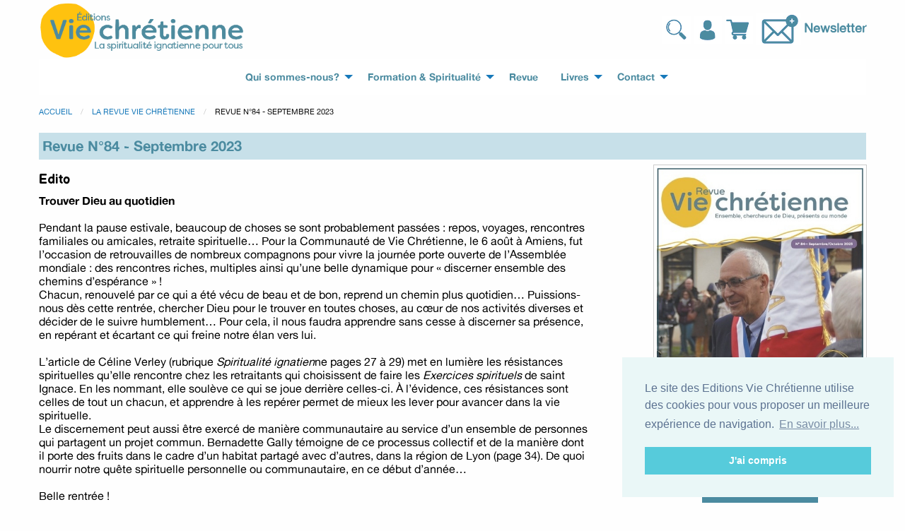

--- FILE ---
content_type: text/html; charset=UTF-8
request_url: https://www.viechretienne.fr/sommaire/N-84-9-2023,349.php
body_size: 5587
content:
<!doctype html>
<html class="no-js" lang="fr">
	<head>
		<meta charset="utf-8" />
	    <meta http-equiv="x-ua-compatible" content="ie=edge">
	    <meta name="viewport" content="width=device-width, initial-scale=1.0" />
	    <meta name="theme-color" content="#FDC300">
		<title>Revue N°84 Septembre 2023, Editions Vie Chrétienne</title>				<link rel="preconnect" href="https://fonts.googleapis.com">
		<link rel="preconnect" href="https://fonts.gstatic.com" crossorigin>
		<link href="https://fonts.googleapis.com/css2?family=Balsamiq+Sans:ital,wght@0,400;0,700;1,400;1,700&family=Roboto:ital,wght@0,400;0,700;1,400;1,700&display=swap" rel="stylesheet">
		
		<link rel="stylesheet" href="https://cdn.jsdelivr.net/npm/foundation-sites@6.6.3/dist/css/foundation.min.css" integrity="sha256-ogmFxjqiTMnZhxCqVmcqTvjfe1Y/ec4WaRj/aQPvn+I=" crossorigin="anonymous">
		<link rel="stylesheet" type="text/css" media="screen" href="/skin/default/styles/jquery/ui-lightness/jquery-ui.min.css" />
		<link rel="stylesheet" type="text/css" media="screen" href="/skin/default/styles/tablesorter/theme.blue.min.css" />
		<link rel="stylesheet" type="text/css" media="screen" href="/skin/default/styles/viechretienne.css?20260119" />
		
		<link rel="alternate" type="application/rss+xml" title="Les actualités de Vie Chrétienne" href="/rss/rssactu" />
		<link rel="alternate" type="application/rss+xml" title="Les dernières parutions de Vie Chrétienne" href="/rss/rssboutique" />
		<link href="/skin/default/styles/lightcase/css/lightcase.css" media="screen" rel="stylesheet" type="text/css" />						<!-- Matomo -->
		<script>
		  var _paq = window._paq = window._paq || [];
		  /* tracker methods like "setCustomDimension" should be called before "trackPageView" */
		  _paq.push(['trackPageView']);
		  _paq.push(['enableLinkTracking']);
		  (function() {
		    var u="https://statistiques.fibracom.fr/";
		    _paq.push(['setTrackerUrl', u+'matomo.php']);
		    _paq.push(['setSiteId', '63']);
		    var d=document, g=d.createElement('script'), s=d.getElementsByTagName('script')[0];
		    g.async=true; g.src=u+'matomo.js'; s.parentNode.insertBefore(g,s);
		  })();
		</script>
		<noscript><p><img referrerpolicy="no-referrer-when-downgrade" src="https://statistiques.fibracom.fr/matomo.php?idsite=63&amp;rec=1" style="border:0;" alt="" /></p></noscript>
		<!-- End Matomo Code -->
		<link rel="stylesheet" type="text/css" href="https://cdn.jsdelivr.net/npm/cookieconsent@3/build/cookieconsent.min.css" />
	</head>
	<body >
		<header>
			<div class="grid-container">
				<div class="grid-x" id="logoline">
					<div class="cell small-12 medium-3">
						<a href="/"><img alt="Editions Vie Chrétienne" src="/skin/default/image/logo2.png"></a>
					</div>
					<div class="cell small-12 medium-5">
						<div id="slogan">
							<div id="recherche">
								<form action="/recherche" method="post">
									<div class="input-group">
										<input name="mot_cle" class="input-group-field" type="text" placeholder="Rechercher "/> 
										<div class="input-group-button">
											<input type="submit" value="Ok" class="button"/>
										</div>
									</div>
								</form>
							</div>
						</div>
					</div>
					<div class="cell small-12 medium-4">
						<div class="float-right">
							<img alt="recherche" src="/skin/default/image/recherche.png" id="btnrecherche" /> 		<a href="/identification"><img atl="M'identifier " id="btnprofil" src="/skin/default/image/profil.png" data-tooltip aria-haspopup="true" class="has-tip" data-disable-hover="false" data-position="bottom" tabindex=1 title="M'identifier " /></a> 
	 <a href="/panier"><img atl="panier" id="btnpanier" src="/skin/default/image/panier.png" data-tooltip aria-haspopup="true" class="has-tip" data-disable-hover="false" data-position="bottom" tabindex=1 title="Mon panier  : 0 article 0.00€" /></a>
						<img id="addNewsletter" alt="newsletter" src="/skin/default/image/newsletter.png" /> <a id="newsletterLink" href="/newsletters">Newsletter</a></div>
					</div>
				</div>				
				<div class="grid-x">
					<div class="cell">
						<div class="title-bar" data-responsive-toggle="responsive-menu" data-hide-for="medium">
						  <button class="menu-icon" type="button" data-toggle="responsive-menu"></button>
						  <div class="title-bar-title">Menu</div>
						</div>

						<div class="top-bar" id="responsive-menu">
						  <div class="top-bar-left">
						    <ul class="dropdown menu" data-dropdown-menu>
			
												    			    			<li class="menu-<?echo $ekey?> has-submenu">
				<a href="/page/presentation" title="" target="_self">
					Qui sommes-nous?				</a>
								<ul class="submenu menu vertical" data-submenu>
											
			
												    			    			<li>
				<a href="/partenaires" title="" target="_self">
					Partenaires				</a>
							</li>
												</ul>
							</li>
			
			
												    			    			<li class="menu-<?echo $ekey?> ">
				<a href="/formation-et-spiritualite" title="" target="_self">
					Formation & Spiritualité				</a>
				<ul class="dropdown menu" id="menuRevue" data-dropdown-menu>							<li class="menu-<?echo $ekey?> ui-corner-top">			
									<a href="/rubrique/air-du-temps,17.php" title="">
						Air du temps					</a>
							</li>
													<li class="menu-<?echo $ekey?> ui-corner-top">			
									<a href="/formation-et-spiritualite/dossier,15.php" title="">
						Dossier					</a>
								<ul class="menu">
														<li>			
									<a href="/rubrique/temoignages,18.php" title="">
						Témoignages					</a>
							</li>
																	<li>			
									<a href="/rubrique/eclairage-biblique,21.php" title="">
						Eclairage biblique					</a>
							</li>
																	<li>			
									<a href="/rubrique/contrechamp,19.php" title="">
						Contrechamp					</a>
							</li>
																	<li>			
									<a href="/rubrique/reperes-ignatiens---reperes-ecclesiaux,22.php" title="">
						Repères ignatiens / Repères ecclésiaux					</a>
							</li>
												</ul>
							</li>
													<li class="menu-<?echo $ekey?> ui-corner-top">			
									<a href="/formation-et-spiritualite/se-former,20.php" title="">
						Se former					</a>
								<ul class="menu">
														<li>			
									<a href="/rubrique/ecole-de-priere,27.php" title="">
						Ecole de prière					</a>
							</li>
																	<li>			
									<a href="/rubrique/experience-de-dieu,31.php" title="">
						Expérience de Dieu					</a>
							</li>
																	<li>			
									<a href="/rubrique/lire-la-bible,28.php" title="">
						Lire la Bible					</a>
							</li>
																	<li>			
									<a href="/rubrique/spiritualite-ignatienne,29.php" title="">
						Spiritualité ignatienne					</a>
							</li>
																	<li>			
									<a href="/rubrique/question-de-communaute-locale,30.php" title="">
						Question de communauté locale					</a>
							</li>
												</ul>
							</li>
													<li class="menu-<?echo $ekey?> ui-corner-top">			
									<a href="/rubrique/faire-communaute,24.php" title="">
						Faire communauté					</a>
							</li>
													<li class="menu-<?echo $ekey?> ui-corner-top">			
									<a href="/rubrique/prier-dans-l-instant---billet,26.php" title="">
						Prier dans l'instant / Billet					</a>
							</li>
													<li class="menu-<?echo $ekey?> ui-corner-top">			
									<a href="/rubrique/courrier-des-lecteurs,23.php" title="">
						Courrier des lecteurs					</a>
							</li>
							    	</ul>
	    			</li>
			
			
												    			    			<li class="menu-<?echo $ekey?> ">
				<a href="/les-revues.php" title="" target="_self">
					Revue				</a>
							</li>
			
			
												    			    			<li class="menu-<?echo $ekey?> ">
				<a href="/boutique" title="" target="_self">
					Livres				</a>
									<ul class="vertical menu">
														<li><a href="/boutique/ecole-de-priere,1.php" title="">Ecole de prière</a></li>
														<li><a href="/boutique/ecouter-la-parole,2.php" title="">Ecouter la parole</a></li>
														<li><a href="/boutique/recits-et-temoignages,3.php" title="">Récits et témoignages</a></li>
														<li><a href="/boutique/vie-spirituelle-et-discernement,8.php" title="">Vie spirituelle et discernement</a></li>
														<li><a href="/boutique/mission-dans-le-monde-et-eglise,6.php" title="">Mission dans le monde et Eglise</a></li>
												<li><a href="/page/libraires">Accès Libraires</a></li>
					</ul>
			</li>
			
			
												    			    			<li class="menu-<?echo $ekey?> has-submenu">
				<a href="/contact" title="" target="_self">
					Contact				</a>
								<ul class="submenu menu vertical" data-submenu>
											
			
												    			    			<li>
				<a href="/page/coordonnees" title="" target="_self">
					Coordonnées				</a>
							</li>
												</ul>
							</li>
				    	</ul>
	    						  </div>
						</div>
					</div>
				</div>
			</div>
		</header>
		<main>
			<div class="grid-container">
				<div class="grid-x">
	<div class="cell">
		<nav aria-label="Vous êtes ici :" role="navigation">
		  <ul class="breadcrumbs">
		    <li><a href="/">Accueil</a></li>
		    <li><a href="/les-revues.php">La revue Vie Chrétienne</a></li>
		    <li>Revue N°84 - Septembre 2023</li>
		  </ul>
		</nav>
	</div>
</div>
<div class="grid-x">
	<div class="cell">
		<h1>Revue N°84 - Septembre 2023</h1>	
	</div>
</div>
<div class="grid-x" id="sommaire">
	<div class="cell">
		<div class="grid-x">
			<div class="cell medium-8 large-8 small-order-2 medium-order-1">				
				<h2>Edito</h2>
				<span style="font-size:12pt"><strong><span style="color:black">Trouver Dieu au quotidien</span></strong></span><br />
<br />
<span style="font-size:11pt"><span style="color:black"><span style="font-size:12.0pt"><span style="color:black">Pendant la pause estivale, beaucoup de choses se sont probablement pass&eacute;es : repos, voyages, rencontres familiales ou amicales, retraite spirituelle&hellip; Pour la Communaut&eacute; de Vie Chr&eacute;tienne, le 6 ao&ucirc;t &agrave; Amiens, fut l&rsquo;occasion de retrouvailles de nombreux compagnons pour vivre la journ&eacute;e porte ouverte de l&rsquo;Assembl&eacute;e mondiale : des rencontres riches, multiples ainsi qu&rsquo;une belle dynamique pour &laquo;&nbsp;discerner ensemble des chemins d&rsquo;esp&eacute;rance&nbsp;&raquo; !</span></span></span></span><br />
<span style="font-size:11pt"><span style="color:black"><span style="font-size:12.0pt"><span style="color:black">Chacun, renouvel&eacute; par ce qui a &eacute;t&eacute; v&eacute;cu de beau et de bon, reprend un chemin plus quotidien&hellip; Puissions-nous d&egrave;s cette rentr&eacute;e, chercher Dieu pour le trouver en toutes choses, au c&oelig;ur de nos activit&eacute;s diverses et d&eacute;cider de le suivre humblement&hellip; Pour cela, il nous faudra apprendre sans cesse &agrave; discerner sa pr&eacute;sence, en rep&eacute;rant et &eacute;cartant ce qui freine notre &eacute;lan vers lui. </span></span></span></span><br />
<br />
<span style="font-size:11pt"><span style="color:black"><span style="font-size:12.0pt"><span style="color:black">L&rsquo;article de C&eacute;line Verley (rubrique <em>Spiritualit&eacute; ignatien</em>ne pages 27 &agrave; 29) met en lumi&egrave;re les r&eacute;sistances spirituelles qu&rsquo;elle rencontre chez les retraitants qui choisissent de faire les <em>Exercices spirituels</em> de saint Ignace. En les nommant, elle soul&egrave;ve ce qui se joue derri&egrave;re celles-ci. &Agrave; l&rsquo;&eacute;vidence, ces r&eacute;sistances sont celles de tout un chacun, et apprendre &agrave; les rep&eacute;rer permet de mieux les lever pour avancer dans la vie spirituelle.</span></span></span></span><br />
<span style="font-size:11pt"><span style="color:black"><span style="font-size:12.0pt"><span style="color:black">Le discernement peut aussi &ecirc;tre exerc&eacute; de mani&egrave;re communautaire au service d&rsquo;un ensemble de personnes qui partagent un projet commun. Bernadette Gally t&eacute;moigne de ce processus collectif et de la mani&egrave;re dont il porte des fruits dans le cadre d&rsquo;un habitat partag&eacute; avec d&rsquo;autres, dans la r&eacute;gion de Lyon (page 34). De quoi nourrir notre qu&ecirc;te spirituelle personnelle ou communautaire, en ce d&eacute;but d&rsquo;ann&eacute;e&hellip;</span></span></span></span><br />
<br />
<span style="font-size:11pt"><span style="color:black"><span style="font-size:12.0pt"><span style="color:black">Belle rentr&eacute;e !</span></span></span></span>						
				 			</div>
			<div class="cell medium-4 large-4 small-order-1 medium-order-2">
				
					<div class="float-right text-center" id="couverture">
						<a href="/images/editionimage/349-couv.jpg" data-rel="lightcase"><img class="imgcouv thumbnail" src="/images/editionimage/349-couv.jpg" /></a><br/>												<a href="/files/editionpdf/349-sommaire.pdf" target="_blank" ><img src="/skin/default/image/ico_pdf.jpg" />Téléchargez le sommaire</a><br/><br/>
														
											<a href="/revue/telecharger/349" class="button">Téléchargez la revue</a><br/><br/>
					
				
									
					</div>
				
				
			</div>
		</div>
	</div>	
	
</div>
<div class="grid-x" id="listearticle">
	<div class="cell">
						<h3>Air du temps</h3>
				<ul>
				<li>
								<a href="/article/resiste--prouve-que-tu-existes,1552.php">
					Résiste, prouve que tu existes				</a>
			</li>
</ul>				<h3>Repères ignatiens / Repères ecclésiaux</h3>
				<ul>
				<li>
								<a href="/article/la-democratie-a-laune-du-bien-commun,1551.php">
					La démocratie à l’aune du bien commun				</a>
			</li>
		</ul>
	</div>
</div>
<div id="dialog-modal" title="" data-reveal class="reveal">
	<p>Le produit a été ajouté au panier <br/><br/>
	<center><a href="/panier">Voir mon panier </a></center></p>
</div>			</div>
		</main>
		<footer>
			<div class="grid-container" id="inscriptionNewsletter">
				<div class="grid-x">
					<div class="cell">Inscrivez-vous à notre Newsletter !
						<form id="clientemail" name="clientemail" enctype="application/x-www-form-urlencoded" action="/newsletter" class="demiform" method="post"><dl class="zend_form">
<dd id="mail_mail-element">
<input type="text" name="mail_mail" id="mail_mail" value="" placeholder=" Email" /></dd>
<dt id="btnSubmit-label">&#160;</dt><dd id="btnSubmit-element">
<input type="submit" name="btnSubmit" id="submitbuttonemail" value="Valider" class="button" /></dd></dl></form></div>
				</div>
			</div>
			<div class="grid-container">
				<div class="grid-x">
					<div class="cell small-12 medium-3">
						<div class="grid-x" id="footerFirstCol">
							<div class="cell menu_bas"><ul class="vertical menu">
			
												    			    			<li class="menu-<?echo $ekey?> ">
				<a href="/page/presentation" title="" target="_self">
					Qui sommes-nous?				</a>
								<ul class="nested vertical menu">
											
			
												    			    			<li>
				<a href="/partenaires" title="" target="_self">
					Partenaires				</a>
							</li>
												</ul>
							</li>
				    	</ul>
	    </div>
							<div class="cell" id="reseauxSociaux">
								<a href="https://www.facebook.com/EditionsVieChretienne" target="_blank"><img src="/skin/default/image/ico_facebook.png" alt="Facebook Editions Vie Chrétienne" /></a>
						 		<a href="https://twitter.com/#!/VieChretienne" target="_blank"><img src="/skin/default/image/ico_twitter.png" alt="Twitter Editions Vie Chrétienne" /></a>
						 		<a href="https://www.youtube.com/channel/UCSdyEWU_ag2zwPixE6guDdQ" target="_blank"><img src="/skin/default/image/ico_youtube.png" alt="Youtube Editions Vie Chrétienne" /></a>
						 	</div>
						</div>
					</div>
					<div class="cell small-12 medium-3 menu_bas">
						<ul class="vertical menu">
							<li>
								<a href="/les-revues.php">Revue</a>
								<ul class="nested vertical menu">
									<li><a href="/abonnement" id="abo_link">S'abonner</a></li>
																		<li><a href="/rubrique/air-du-temps,17.php">Air du temps</a></li>		
																	<li><a href="/rubrique/dossier,15.php">Dossier</a></li>		
																	<li><a href="/rubrique/se-former,20.php">Se former</a></li>		
																	<li><a href="/rubrique/faire-communaute,24.php">Faire communauté</a></li>		
																	<li><a href="/rubrique/prier-dans-l-instant---billet,26.php">Prier dans l'instant / Billet</a></li>		
																	<li><a href="/rubrique/courrier-des-lecteurs,23.php">Courrier des lecteurs</a></li>		
								
								</ul>
							</li>
						</ul>
					</div>
					<div class="cell small-12 medium-3 menu_bas">
						<ul class="vertical menu">
							<li>
								<a href="/boutique">Livres</a>
								<ul class="nested vertical menu">
									<li><a href="/boutique/--tous-les-livres--,0.php" id="acheter_link">Acheter</a></li>
																		<li><a href="/boutique/ecole-de-priere,1.php">Ecole de prière</a></li>
																	<li><a href="/boutique/ecouter-la-parole,2.php">Ecouter la parole</a></li>
																	<li><a href="/boutique/recits-et-temoignages,3.php">Récits et témoignages</a></li>
																	<li><a href="/boutique/vie-spirituelle-et-discernement,8.php">Vie spirituelle et discernement</a></li>
																	<li><a href="/boutique/mission-dans-le-monde-et-eglise,6.php">Mission dans le monde et Eglise</a></li>
																</ul>
							</li>
							<li><a href="/page/libraires"></a>
								<ul class="nested vertical menu">
									<li><a href="/page/libraires"><strong>Accès Libraires</strong></a></li>
								</ul>
								</li>
							<li><a href="/page/comment-lire-un-epub"></a>
								<ul class="nested vertical menu">
									<li><a href="/page/comment-lire-un-epub"><strong>Comment lire un ePub</strong></a></li>
								</ul>
								</li>
						</ul> 
					</div>
					<div class="cell small-12 medium-3 menu_bas">
						<ul class="vertical menu">
							<li>
								<a href="#">Suivez-nous</a>
								<ul class="vertical menu nested">
			
												    			    			<li class="menu-<?echo $ekey?> ">
				<a href="/newsletters" title="" target="_self">
					Newsletter				</a>
							</li>
			
			
												    			    			<li class="menu-<?echo $ekey?> ">
				<a href="/news" title="" target="_self">
					Actualités				</a>
							</li>
			
			
												    			    			<li class="menu-<?echo $ekey?> ">
				<a href="/contact" title="" target="_self">
					Contact				</a>
							</li>
			
			
												    			    			<li class="menu-<?echo $ekey?> ">
				<a href="/page/mentions-legales" title="" target="_self">
					Mentions légales				</a>
							</li>
			
			
												    			    			<li class="menu-<?echo $ekey?> ">
				<a href="/cgv" title="" target="_self">
					CGV				</a>
							</li>
				    	</ul>
	    							</li>
						</ul>
					</div>
				</div>
			</div>
		</footer>

		<div class="reveal" id="ajoutPanierSuccess" data-reveal>
			<div class="callout success">
				<p>Le produit a été ajouté au panier <br/><br/>
				<center><a href="/panier" class="button">Voir mon panier </a></center></p>
				<button class="close-button" data-close aria-label="Close modal" type="button">
				    <span aria-hidden="true">&times;</span>
				</button>
			</div>
		</div>

		<script type="text/javascript" src="/skin/default/javascript/jquery.min.js"></script>
		<script type="text/javascript" src="/skin/default/javascript/jquery-ui.min.js"></script>
		<script src="https://cdn.jsdelivr.net/npm/foundation-sites@6.6.3/dist/js/foundation.min.js" integrity="sha256-pRF3zifJRA9jXGv++b06qwtSqX1byFQOLjqa2PTEb2o=" crossorigin="anonymous"></script>
		<script type="text/javascript" src="/skin/default/javascript/app.js"></script>
		<script type="text/javascript" src="/skin/default/javascript/boutique.js"></script>
		<script type="text/javascript">
			$(document).foundation();
		</script>
		<script type="text/javascript" src="/skin/default/javascript/lightcase.js"></script>
<script type="text/javascript">
    //<![CDATA[
    $(function(){
				$(".commander_new_ebook").click(function(){
					addPanierEbook($(this).attr("data-id"));	
					$( "#dialog-modal" ).foundation( "open" );
						
				});
			});    //]]>
</script>
<script type="text/javascript">
    //<![CDATA[
    $(function() {
											$(document).ready(function(){
												$('a[data-rel^=lightcase]').lightcase();
											});
										});    //]]>
</script>		<script src="https://cdn.jsdelivr.net/npm/cookieconsent@3/build/cookieconsent.min.js" data-cfasync="false"></script>
		<script>
		window.cookieconsent.initialise({
		  "palette": {
		    "popup": {
		      "background": "#eaf7f7",
		      "text": "#5c7291"
		    },
		    "button": {
		      "background": "#56cbdb",
		      "text": "#ffffff"
		    }
		  },
		  "position": "bottom-right",
		  "content": {
		    "message": "Le site des Editions Vie Chrétienne utilise des cookies pour vous proposer un meilleure expérience de navigation.",
		    "dismiss": "J'ai compris",
		    "link": "En savoir plus...",
		    "href": "http://www.viechretienne.fr/cgv"
		  }
		});
		</script>
	</body>
</html>


--- FILE ---
content_type: text/css
request_url: https://www.viechretienne.fr/skin/default/styles/viechretienne.css?20260119
body_size: 3508
content:
@font-face {
  font-family: 'alte_haas_groteskbold';
  src: url('./fonts/altehaasgrotesk/AlteHaasGroteskBold.ttf');
  font-weight: normal;
  font-style: normal;
}
@font-face {
  font-family: 'alte_haas_groteskregular';
  src: url('./fonts/altehaasgrotesk/AlteHaasGroteskRegular.ttf');
  font-weight: normal;
  font-style: normal;
}
body {
  font-family: 'alte_haas_groteskregular';
  color: #000000;
  line-height: 1.2em;
}
body a {
  color: #4b8ba0;
}
body a:hover {
  font-weight: bold;
  color: #126776;
}
body p {
  line-height: 1.2em;
}
body strong {
  font-family: 'alte_haas_groteskbold';
}
body .required:after {
  color: red;
  content: "*";
  margin-left: 5px;
}
body ul.errors {
  color: #C70017;
}
body ul.ui-autocomplete {
  font-size: 1em;
}
body ul.ui-autocomplete .ui-state-active {
  color: #4b8ba0;
  border: solid 1px #4b8ba0;
}
body header #btnrecherche {
  cursor: pointer;
}
body header #btnpanier,
body header #btnprofil,
body header #btnlogout {
  cursor: pointer;
}
body header img.has-tip {
  border-bottom: none;
}
body header #logoline {
  align-items: center;
}
body header #logoline #slogan {
  position: relative;
  text-align: center;
  color: #4b8ba0;
  font-weight: bold;
}
body header #logoline #slogan span {
  font-size: 0.95em;
}
body header #logoline #slogan #recherche {
  position: relative;
  width: 80%;
  left: 10%;
  top: 0px;
  display: none;
}
body header #logoline #slogan #recherche form {
  background-color: white;
  height: 50px;
}
@media screen and (min-width: 768px) {
  body header #logoline #slogan #recherche {
    top: 15px;
  }
}
body header #logoline #newsletterLink {
  font-size: 1em;
  font-weight: bold;
}
@media screen and (min-width: 375px) {
  body header #logoline #newsletterLink {
    font-size: 1.1em;
  }
}
body header #logoline img#addNewsletter {
  cursor: pointer;
}
body header .top-bar,
body header .top-bar ul {
  background-color: #ffffff;
  font-family: 'alte_haas_groteskbold';
  font-size: 0.95em;
  font-weight: bold;
}
body header .top-bar ul,
body header .top-bar ul ul {
  justify-content: center;
}
body header .top-bar ul.submenu,
body header .top-bar ul ul.submenu {
  z-index: 1000;
}
body main {
  margin: 15px 0px;
}
body main .clear {
  clear: both;
}
body main h1 {
  font-family: 'alte_haas_groteskbold';
  font-size: 1.25em;
  font-weight: bold;
  color: #4b8ba0;
  background: #c7e0e9;
  padding: 5px;
  margin-top: 5px;
}
body main h2 {
  font-family: 'Balsamiq Sans';
  font-size: 1.125em;
  font-weight: bold;
  margin-top: 0.5rem;
}
body main h3 {
  font-family: 'Balsamiq Sans';
  font-size: 1em;
  font-weight: bold;
}
body main form label {
  font-size: 1em;
}
body main form .button {
  font-size: 1em;
}
@media screen and (min-width: 768px) {
  body main form.demiform {
    width: 50%;
  }
}
body main .pagination a {
  display: inline-block;
}
body main .button,
body main .button.disabled,
body main .button.disabled:focus,
body main .button.disabled:hover,
body main .button[disabled],
body main .button[disabled]:focus,
body main .button[disabled]:hover {
  background-color: #4b8ba0;
}
body main #resultatsrecherche article h2 span {
  font-size: 0.7em;
}
body main #partenaires img {
  margin-right: 1em;
  margin-bottom: 1em;
}
body main #newsletter_form,
body main #newsletter_list {
  border-top: dotted 1px #4b8ba0;
  padding-top: 15px;
}
body main #decouvrirlarevue a {
  margin-bottom: 0px;
}
body main #decouvrirlarevue span {
  font-size: 0.75em;
}
body main #homeCarousel {
  margin-bottom: 50px;
}
body main #homeCarousel img {
  max-height: 325px;
  width: auto;
}
body main #homeCarousel .item {
  position: relative;
}
body main #homeCarousel .item .carouselTitre {
  position: absolute;
  top: 20px;
  /*background: url('/skin/default/image/fond_carousel.png');*/
  background-color: white;
  padding: 1em;
  left: 20px;
}
body main #homeCarousel .item .carouselTitre a {
  /*color: @blanc;*/
  color: #4b8ba0;
}
@media screen and (max-width: 767px) {
  body main #homeCarousel .item .carouselTitre {
    display: none;
  }
}
body main #homeCarousel .owl-nav {
  position: absolute;
  top: 40%;
  width: 100%;
  padding: 0px 20px;
  color: #ffffff;
  font-size: 1.2em;
}
body main #homeCarousel .owl-nav button {
  background: url('/skin/default/image/fond_carousel_vanigation.png');
  width: 65px;
  height: 65px;
  border-radius: 40px;
  font-size: 4em;
  line-height: 0em;
  padding-bottom: 10px !important;
}
@media screen and (max-width: 767px) {
  body main #homeCarousel .owl-nav button {
    width: 35px;
    height: 35px;
    font-size: 2em;
    padding-bottom: 5px !important;
  }
}
body main #homeCarousel .owl-nav .owl-next {
  float: right;
}
body main #homeCarousel .owl-dots {
  position: absolute;
  bottom: 0px;
  left: 45%;
}
body main #homeCarousel .owl-dots button.owl-dot {
  border: solid 3px #ffffff;
  width: 20px;
  height: 20px;
  margin: 10px;
  border-radius: 20px;
}
body main #homeCarousel .owl-dots button.owl-dot.active {
  border: solid 3px #ecebe7;
  background-color: #ecebe7;
}
@media screen and (max-width: 767px) {
  body main #homeCarousel .owl-dots {
    left: 28%;
  }
}
body main #toolbox a {
  font-size: 0.8em;
  color: #A3A3A3;
}
body main #toolbox iframe {
  vertical-align: bottom;
}
@media screen and (max-width: 767px) {
  body main #toolbox {
    float: none !important;
    text-align: right;
  }
}
body main #menuRevue {
  background-color: #ecebe7;
  margin-bottom: 1em;
}
body main #sectionPavesRubriques .cell {
  margin-bottom: 30px ;
}
body main #sectionPavesRubriques .pave {
  background-color: #ecebe7;
}
body main #sectionPaves,
body main #sectionPavesRubriques {
  margin-bottom: 30px;
}
@media screen and (max-width: 767px) {
  body main #sectionPaves .pave img,
  body main #sectionPavesRubriques .pave img {
    display: block;
    margin: 0px auto;
  }
}
body main #sectionPaves .pave,
body main #sectionPavesRubriques .pave {
  border: solid 2px #FFFFFF;
  position: relative;
  height: 100%;
  /*min-height:390px;	*/
  min-height: 270px;
  margin-bottom: 1em;
}
body main #sectionPaves .pave img.video,
body main #sectionPavesRubriques .pave img.video {
  top: 25%;
  left: 25%;
  position: absolute;
  z-index: 100;
  opacity: 0.75;
  cursor: pointer;
}
body main #sectionPaves .pave .titrePave,
body main #sectionPavesRubriques .pave .titrePave {
  font-family: 'alte_haas_groteskregular';
  font-size: 1em;
  color: #4b8ba0;
  width: 72%;
  background-color: #c7e0e9;
  text-align: center;
  bottom: -1.1em;
  position: absolute;
  left: 14%;
  z-index: 100;
  padding: 0.8em 0px;
}
body main #sectionPaves .pave .titrePave a,
body main #sectionPavesRubriques .pave .titrePave a {
  color: #4b8ba0;
}
body main #sectionPaves .pave .descriptionPave,
body main #sectionPavesRubriques .pave .descriptionPave {
  display: none;
  position: absolute;
  top: 0px;
  left: 0px;
  height: 100%;
  width: 100%;
  background: url('/skin/default/image/fond_pave_hover.png');
  padding: 27% 15%;
  text-align: center;
  font-size: 0.85em;
  cursor: pointer;
}
body main #sectionPaves .pave .descriptionPave span,
body main #sectionPavesRubriques .pave .descriptionPave span {
  display: block;
  font-family: 'alte_haas_groteskregular';
  font-size: 1.23em;
  color: #4b8ba0;
}
body main #sectionPaves .pave .descriptionPave span.dateParution,
body main #sectionPavesRubriques .pave .descriptionPave span.dateParution {
  font-family: 'alte_haas_groteskregular';
  color: #000000;
  font-size: 1em;
  text-align: left;
}
body main #sectionPaves .pave .descriptionPave span.categorieParution,
body main #sectionPavesRubriques .pave .descriptionPave span.categorieParution {
  color: #000000;
  text-align: left;
  font-size: 1em;
  border-bottom: dotted 1px;
}
body main #sectionPaves .pave .descriptionPave span.titreParution,
body main #sectionPavesRubriques .pave .descriptionPave span.titreParution {
  margin: 1em 0px;
  font-size: 1.5em;
}
body main #sectionPaves .pave .descriptionPave span.auteur,
body main #sectionPavesRubriques .pave .descriptionPave span.auteur {
  margin: 0.5em 0px;
}
body main #sectionPaves .pave .descriptionPave span.prix,
body main #sectionPavesRubriques .pave .descriptionPave span.prix {
  margin-top: 10px;
}
body main #sectionPaves .pave .descriptionPave span.commander_new,
body main #sectionPavesRubriques .pave .descriptionPave span.commander_new {
  margin-top: 10px;
}
body main #sectionPaves .pave .descriptionPave span.commander_new img,
body main #sectionPavesRubriques .pave .descriptionPave span.commander_new img {
  width: 20px;
  display: inline-block;
}
body main #sectionPaves .pave .carouselProduit,
body main #sectionPavesRubriques .pave .carouselProduit,
body main #sectionPaves .pave .carouselArticle,
body main #sectionPavesRubriques .pave .carouselArticle {
  position: relative;
}
body main #sectionPaves .pave .carouselProduit .itemProduit,
body main #sectionPavesRubriques .pave .carouselProduit .itemProduit,
body main #sectionPaves .pave .carouselArticle .itemProduit,
body main #sectionPavesRubriques .pave .carouselArticle .itemProduit {
  /*min-height:390px;*/
  min-height: 270px;
}
body main #sectionPaves .pave .carouselProduit .itemProduit .descriptionPave,
body main #sectionPavesRubriques .pave .carouselProduit .itemProduit .descriptionPave,
body main #sectionPaves .pave .carouselArticle .itemProduit .descriptionPave,
body main #sectionPavesRubriques .pave .carouselArticle .itemProduit .descriptionPave {
  padding: 15% 15%;
}
body main #sectionPaves .pave .carouselProduit .owl-nav,
body main #sectionPavesRubriques .pave .carouselProduit .owl-nav,
body main #sectionPaves .pave .carouselArticle .owl-nav,
body main #sectionPavesRubriques .pave .carouselArticle .owl-nav {
  position: absolute;
  top: 40%;
  width: 100%;
  padding: 0px 20px;
  color: #ffffff;
  font-size: 1.2em;
}
body main #sectionPaves .pave .carouselProduit .owl-nav button,
body main #sectionPavesRubriques .pave .carouselProduit .owl-nav button,
body main #sectionPaves .pave .carouselArticle .owl-nav button,
body main #sectionPavesRubriques .pave .carouselArticle .owl-nav button {
  background: url('/skin/default/image/fond_carousel_vanigation.png');
  width: 45px;
  height: 45px;
  border-radius: 40px;
  font-size: 3em;
  line-height: 0em;
  padding-bottom: 7px !important;
}
@media screen and (max-width: 767px) {
  body main #sectionPaves .pave .carouselProduit .owl-nav button,
  body main #sectionPavesRubriques .pave .carouselProduit .owl-nav button,
  body main #sectionPaves .pave .carouselArticle .owl-nav button,
  body main #sectionPavesRubriques .pave .carouselArticle .owl-nav button {
    width: 35px;
    height: 35px;
    font-size: 2em;
    padding-bottom: 5px !important;
  }
}
body main #sectionPaves .pave .carouselProduit .owl-nav .owl-next,
body main #sectionPavesRubriques .pave .carouselProduit .owl-nav .owl-next,
body main #sectionPaves .pave .carouselArticle .owl-nav .owl-next,
body main #sectionPavesRubriques .pave .carouselArticle .owl-nav .owl-next {
  float: right;
}
body main #sectionSpiritualite {
  margin-bottom: 50px;
}
body main #sectionSpiritualite #spiritualiteTitre {
  /*background-color: @bleu;
				color: @blanc;*/
  color: #4b8ba0;
  border-bottom: 1px dotted #4b8ba0;
  text-align: center;
  font-family: 'alte_haas_groteskbold';
  font-size: 1em;
  padding: 18px 60px;
  width: 320px;
  margin: 25px auto;
}
@media screen and (min-width: 768px) {
  body main #sectionSpiritualite #spiritualiteTitre {
    width: 520px;
  }
}
body main #sectionSpiritualite .listeArticle .article {
  height: auto;
  background-color: #ecebe7;
}
body main #sectionSpiritualite .listeArticle .article img {
  display: block;
}
body main #sectionSpiritualite .listeArticle .article .imageArticle {
  height: 195px;
}
body main #sectionSpiritualite .listeArticle .article .texteArticle {
  padding: 35px;
}
body main #sectionSpiritualite .listeArticle .article .texteArticle a {
  color: #000000;
}
body main #sectionSpiritualite .listeArticle .article .texteArticle a span.titreArticle {
  display: block;
  color: #4b8ba0;
  font-weight: bold;
}
body main #sectionSpiritualite .listeArticle .article .texteArticle a:hover {
  font-weight: normal;
}
body main #actionLine {
  margin: 1em 0px;
}
body main #toutes_les_revues {
  margin-bottom: 1em;
}
body main #toutes_les_revues .allEdition {
  text-align: center;
  border: solid 1px #ecebe7;
  padding: 1em;
}
body main #sommaire {
  line-height: 1.2em;
}
body main #sommaire #couverture {
  margin-left: 1em;
  margin-bottom: 1em;
}
body main #sommaire #couverture .imgcouv {
  width: 300px;
}
body main #sommaire .commander_new_ebook {
  padding: 10px 0px 10px 25px;
  cursor: pointer;
}
body main #sommaire .commander_new_ebook img.sansbord {
  width: 25px;
}
@media screen and (min-width: 768px) {
  body main #sommaire .imgcouv {
    width: 200px;
  }
}
@media screen and (min-width: 1024px) {
  body main #sommaire .imgcouv {
    width: 300px;
  }
}
body main #listearticle ul li {
  list-style: none;
}
body main #listeArticles {
  margin-bottom: 1em;
}
body main #listeArticles .cell article {
  padding: 10px 0px;
}
body main #listeArticles .cell article .grid-x {
  border-bottom: solid 1px #ecebe7;
}
body main #listeArticles .cell article .grid-x h2 {
  margin-top: 0px;
}
body main #listeArticles .cell article .grid-x h3 {
  color: #C70017;
}
body main #listeArticles .cell article .grid-x img {
  margin-right: 10px;
  margin-bottom: 10px;
}
body main #detail_article span {
  font-size: 1em !important;
  line-height: 1em !important;
}
body main #detail_article .edition {
  font-family: 'alte_haas_groteskbold';
  color: #C70017;
  font-weight: bold;
  font-size: 1.0625em;
}
body main #detail_article .edition a {
  color: #C70017;
}
body main #detail_article .edition a:hover {
  text-decoration: underline;
}
body main #detail_article .resume {
  font-weight: bold;
}
body main .blocconnect {
  border: solid 1px #4b8ba0;
  padding: 1em;
  margin-bottom: 3em;
  margin-top: 1em;
}
body main .blocconnect form#identification dl {
  margin-bottom: 0px;
}
body main .blocconnect form#identification dl input[type="text"] {
  margin-bottom: 0px;
}
body main .blocconnect form#identification dl ul.errors {
  color: red;
  font-weight: bold;
}
body main .blocconnect form#identification dl #btnSubmit-label {
  display: none;
}
body main .blocconnect form#identification dl #btnSubmit-element {
  display: inline-block;
}
body main .blocconnect form#identification dl #btnSubmit-element input {
  margin: 0px auto;
  display: inherit;
}
body main .blocconnect form#identification dl #oubli_mdp-element {
  display: inline-block;
  float: right;
}
body main .blocconnect form#identification dl #oubli_mdp-element a {
  display: inline-block;
  padding: 10px 0px;
}
body main .blocconnect span {
  font-size: 0.8em;
  text-align: right;
  display: inline-block;
}
body main #boutique .itemProduit {
  border: solid 1px #ecebe7;
  padding: 10px;
  text-align: center;
}
body main #boutique .itemProduit img.thumbnail.float-center {
  max-height: 220px;
}
body main #boutique .itemProduit .commander_new,
body main #boutique .itemProduit .commander_new_ebook {
  padding: 10px 25px;
  cursor: pointer;
}
body main #boutique .itemProduit .commander_new img.sansbord,
body main #boutique .itemProduit .commander_new_ebook img.sansbord {
  width: 25px;
}
body main #boutique .itemProduit h2 {
  min-height: 70px;
  font-size: 1.05em;
}
body main #boutique .itemProduit h3 {
  font-size: 0.95em;
  min-height: 20px;
}
body main #boutique .itemProduit .resumeProduit {
  position: relative;
  margin-bottom: 20px;
  padding-top: 10px;
  min-height: 60px;
}
body main #boutique .itemProduit .resumeProduit:before {
  content: "";
  position: absolute;
  left: 25%;
  top: 0;
  height: 1px;
  width: 50%;
  border-bottom: solid 1px #000000;
}
@media screen and (min-width: 768px) and (max-width: 1023px) {
  body main #boutique .panier_total {
    width: 40%;
  }
}
@media screen and (min-width: 1024px) {
  body main #boutique .panier_total {
    width: 30%;
  }
}
body main #boutique #blocadresses {
  display: flex;
  margin-bottom: 15px;
}
body main #boutique #blocadresses #facturation,
body main #boutique #blocadresses #livraison {
  border: 1px solid #4b8ba0;
  float: left;
  padding: 5px;
  margin: 1px;
  height: auto;
}
@media screen and (min-width: 768px) {
  body main #boutique #blocadresses #facturation,
  body main #boutique #blocadresses #livraison {
    width: 49%;
  }
}
@media screen and (max-width: 767px) {
  body main #boutique #blocadresses {
    flex-direction: column;
  }
}
body main #descriptionproduit .img_produit {
  margin-right: 10px;
  margin-bottom: 10px;
}
@media screen and (max-width: 767px) {
  body main #descriptionproduit .img_produit {
    margin: 10px auto;
    display: block;
    float: none !important;
  }
}
@media screen and (min-width: 768px) {
  body main #descriptionproduit .img_produit {
    max-width: 300px;
  }
}
body main #videoproduit {
  margin-top: 2em;
}
body main #fichetechnique {
  margin-top: 2em;
}
@media screen and (max-width: 767px) {
  body main #fichetechnique #fichelecture {
    margin-top: 20px;
  }
}
@media screen and (min-width: 768px) {
  body main #fichetechnique #fichelecture {
    text-align: center;
  }
}
body main #fichetechnique .prix {
  border-bottom: dotted 1px #DDDDDD;
  margin-bottom: 1rem;
}
body main #fichetechnique .prix span {
  /*font-size: 1.25em;*/
  display: inline-block;
  margin-left: 10px;
  vertical-align: middle;
}
body main #fichetechnique .prix span.tarif {
  padding-bottom: 1rem;
  font-size: 0.9em;
}
body main #fichetechnique .prix span.commander_new_ebook {
  margin-top: 0;
  margin-left: 0px;
  margin-right: 10px;
  margin-bottom: 0px;
}
body main #fichetechnique .prix:last-child {
  border-bottom: none;
}
body main #fichetechnique .prix:last-child span.tarif {
  padding-bottom: 0px;
  margin-left: 0px;
}
body main #fichetechnique .commander_new_ebook {
  margin-top: 15px;
}
body main #blocauteur {
  margin-top: 2em;
}
body main #blocauteur #biographie img {
  margin-right: 1em;
  margin-bottom: 1em;
}
body main #blocauteur .carouselProduit {
  position: relative;
}
body main #blocauteur .carouselProduit .itemProduit {
  border: solid 1px #ecebe7;
  padding: 10px;
  text-align: center;
}
body main #blocauteur .carouselProduit .itemProduit img.thumbnail.float-center {
  max-width: 50%;
}
body main #blocauteur .carouselProduit .itemProduit .commander_new,
body main #blocauteur .carouselProduit .itemProduit .commander_new_ebook {
  padding: 10px 25px;
  cursor: pointer;
}
body main #blocauteur .carouselProduit .itemProduit .commander_new img.sansbord,
body main #blocauteur .carouselProduit .itemProduit .commander_new_ebook img.sansbord {
  width: 25px;
  display: inline;
}
body main #blocauteur .carouselProduit .itemProduit .resumeProduit {
  position: relative;
  margin-bottom: 20px;
  padding-top: 10px;
}
body main #blocauteur .carouselProduit .itemProduit .resumeProduit:before {
  content: "";
  position: absolute;
  left: 25%;
  top: 0;
  height: 1px;
  width: 50%;
  border-bottom: solid 1px #000000;
}
body main #blocauteur .carouselProduit .owl-nav {
  position: absolute;
  top: 40%;
  width: 100%;
  padding: 0px 20px;
  color: #ffffff;
  font-size: 1.2em;
}
body main #blocauteur .carouselProduit .owl-nav button {
  background: url('/skin/default/image/fond_carousel_vanigation.png');
  width: 45px;
  height: 45px;
  border-radius: 40px;
  font-size: 3em;
  line-height: 0em;
  padding-bottom: 7px !important;
}
@media screen and (max-width: 767px) {
  body main #blocauteur .carouselProduit .owl-nav button {
    width: 35px;
    height: 35px;
    font-size: 2em;
    padding-bottom: 5px !important;
  }
}
body main #blocauteur .carouselProduit .owl-nav .owl-next {
  float: right;
}
@media screen and (min-width: 768px) {
  body main #membreCVX {
    width: 75%;
  }
}
body main #membreCVX br {
  display: none;
}
body main #membreCVX #utilisertobie-element label {
  display: inline-block;
  margin-right: 1em;
}
body main .tabs .tabs-title > a {
  font-size: 1rem;
  color: #4b8ba0;
}
body main .tabs .tabs-title > a:focus,
body main .tabs .tabs-title > a[aria-selected=true] {
  background: #4b8ba0;
  color: #ffffff;
}
body footer {
  margin-top: 50px;
}
body footer .grid-container#inscriptionNewsletter {
  background-color: #126776;
  color: #ffffff;
  padding: 20px 0px;
  font-size: 1.3em;
  text-align: center;
  margin-bottom: 0px;
}
body footer .grid-container#inscriptionNewsletter form {
  display: inline-block;
  width: 90%;
}
body footer .grid-container#inscriptionNewsletter form #btnSubmit-label,
body footer .grid-container#inscriptionNewsletter form #btnSubmit-element {
  display: none;
}
body footer .grid-container#inscriptionNewsletter form dl {
  margin-bottom: 0px;
}
body footer .grid-container#inscriptionNewsletter form dl input {
  margin: 0px;
}
@media screen and (min-width: 768px) {
  body footer .grid-container#inscriptionNewsletter form {
    width: 45%;
    margin-left: 60px;
  }
}
@media screen and (min-width: 1024px) {
  body footer .grid-container#inscriptionNewsletter form {
    width: 60%;
  }
}
body footer .grid-container {
  background-color: #ecebe7;
  padding: 10px 0.9375rem 55px 0.9375rem;
  margin-bottom: 5px;
}
body footer .grid-container #footerFirstCol {
  height: 100%;
  align-content: space-between;
}
body footer .grid-container #footerFirstCol #reseauxSociaux {
  justify-content: space-around;
  display: flex;
  align-items: center;
  margin-bottom: 10px;
}
@media screen and (min-width: 1440px) {
  body footer .grid-container #footerFirstCol #reseauxSociaux {
    padding: 0px 85px 0px 0px;
  }
}
body footer .grid-container .menu_bas {
  margin-bottom: 10px;
}
body footer .grid-container .menu_bas > ul > li > a {
  font-family: 'alte_haas_groteskbold';
  font-size: 1.08em;
  font-weight: bold;
}
body footer .grid-container .menu_bas > ul > li > ul.menu.nested {
  margin-left: 0px;
}
body footer .grid-container .menu_bas > ul > li > ul.menu.nested a {
  padding: 0.2em 1em 0px 1em;
}
body footer .grid-container .menu_bas > ul > li > ul.menu.nested a#abo_link,
body footer .grid-container .menu_bas > ul > li > ul.menu.nested a#acheter_link,
body footer .grid-container .menu_bas > ul > li > ul.menu.nested li.menu-1 a {
  text-transform: uppercase;
  font-weight: bold;
}


--- FILE ---
content_type: application/javascript
request_url: https://www.viechretienne.fr/skin/default/javascript/boutique.js
body_size: 158
content:
function addPanier(id){
//	var quantite = $('input[@type=text].quantite', produit );
	var quantite = 1;
	var option_url = "";

//	alert(id);
	
	$.ajax({
		url: '/addpanier',
		data: 'pro_id=' + id + '&quantite='+ quantite + option_url,
		type: 'post',
		 
		success: function(msg){				
//			alert(msg);
			refreshPanier();
	
		}		
	});
}

function addPanierEbook(id){
//	var quantite = $('input[@type=text].quantite', produit );
	var quantite = 1;
	var option_url = "";

//	alert(id);
	
	$.ajax({
		url: '/addpanierebook',
		data: 'pro_id=' + id + '&quantite='+ quantite + option_url,
		type: 'post',
		 
		success: function(msg){				
//			alert(msg);
			refreshPanier();
	
		}		
	});
}

function refreshPanier(){
	$.ajax({
		url: '/refreshpanier',
		success: function(msg){				
			var id_tooltip = $("#btnpanier").attr("aria-describedby");
			$("#"+id_tooltip).html(msg);
			$('#ajoutPanierSuccess').foundation('open');	
		}		
	});
}

function addPanierDist(id){
//	var quantite = $('input[@type=text].quantite', produit );
	var quantite = 1;
	var option_url = "";

//	alert(id);
	
	$.ajax({
		url: '/distributeur/addpanier',
		data: 'pro_id=' + id + '&quantite='+ quantite + option_url,
		type: 'post',
		 
		success: function(msg){				
//			alert(msg);
			refreshPanierDist();
	
		}		
	});
}

function refreshPanierDist(){
	$.ajax({
		url: '/distributeur/refreshpanier',
		success: function(msg){				
//			alert(msg);
			$(".panier").html(msg);
	
		}		
	});
}